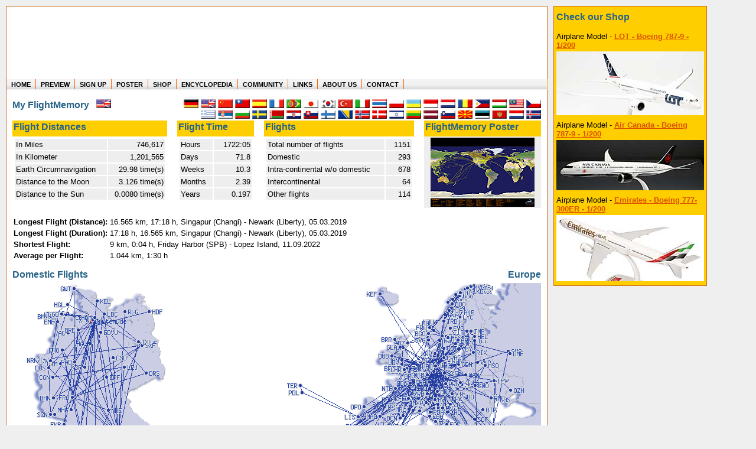

--- FILE ---
content_type: text/html; charset=utf-8
request_url: https://my.flightmemory.com/tim21614/
body_size: 4700
content:
<!DOCTYPE HTML PUBLIC "-//W3C//DTD HTML 4.01 Transitional//EN">

<html>
<head>
	<meta http-equiv="Content-Type" content="text/html; charset=UTF-8">
	<meta http-equiv="content-language" content="en">
	<title>FlightMemory - Statistic from our user 'tim21614'</title>
	<meta name="keywords" content="FlightMemory FlightStatistics Flight Fly Statistics Memory Analysis flown distance miles kilometer flightmiles flighttime flight time flightdistance distance flightroute flight route airline air line aviation aviation service airport air port airports">
	<meta name="description" content="FlightMemory - Statistic from our user 'tim21614'">
	<meta name="author" content="Heret Informatik Service - www.heret.de - www.flugstatistik.de">
	<meta name="robots" content="INDEX,FOLLOW">
	<link rel="stylesheet" type="text/css" href="/lib/style.css" media="screen,print">
</head>

<body>

<div class="wrap clearfix">
  <div class="header">
		<a href="http://www.flightmemory.com/"><img src="/images/d.gif" alt="" width="205" height="123" border="0" align="left"></a>
		<img src="/images/d.gif" alt="" width="250" height="78" border="0"><br>
		<h2>Where in the world have you flown?<br>
		How long have you been in the air?<br>
		Create your own FlightMemory and see!</h2>
	</div>
  
  <div class="topnav" id="nav">
  <ul>
	  <li><a href="https://www.flightmemory.com/">HOME</a></li>
	  <li><a href="https://www.flightmemory.com/preview/">PREVIEW</a></li>
	  <li><a href="https://www.flightmemory.com/signup/">SIGN UP</a></li>
	  <li><a href="https://www.flightmemory.com/poster/">POSTER</a></li>
	  <li><a href="https://www.flightmemory.com/shop/">SHOP</a></li>
	  <li><a href="https://www.flightmemory.com/encyclopedia/">ENCYCLOPEDIA</a></li>
	  <li><a href="https://www.flightmemory.com/community/">COMMUNITY</a></li>
		<li><a href="https://www.flightmemory.com/links/">LINKS</a></li>
		<li><a href="https://www.flightmemory.com/about/">ABOUT US</a></li>
		<li><a href="https://www.flightmemory.com/contact/">CONTACT</a></li>
  </ul>
  </div>
	  
	

<div class="container clearfix">


<table width="100%" border="0" cellspacing="0" cellpadding="0">
	<tr valign="top">
		<td>
			<nobr><h3>My FlightMemory &nbsp; <img src="/flag/en.png" title="english" width="25" height="15" border="0"></h3>
			
		</td>
		<td><img src="/images/d.gif" width=100 height=1></td>
		<td align="right" valign="top">                                                                                                           <!-- Muttersprachler: https://de.wikipedia.org/wiki/Liste_der_meistgesprochenen_Sprachen -->
			<a href="https://meine.flugstatistik.de/tim21614/"><img src="/flag/de.png" title="deutsch" width="25" height="15" border="0"></a>  <!-- 105 -->
			<a href="https://my.flightmemory.com/tim21614/"><img src="/flag/en.png" title="english" width="25" height="15" border="0"></a>     <!-- 370 -->
			<a href="/tim21614/cn"><img src="/flag/cn.png" title="中文（简体） (Simplified Chinese)" width="25" height="15" border="0"></a>
			<a href="/tim21614/tw"><img src="/flag/tw.png" title="繁體中文 (Traditiional Chinese)" width="25" height="15" border="0"></a>
			<a href="/tim21614/es"><img src="/flag/es.png" title="espanol" width="25" height="15" border="0"></a>                         <!-- 463   -->
			<a href="/tim21614/fr"><img src="/flag/fr.png" title="francais" width="25" height="15" border="0"></a>                        <!--  77   -->
			<a href="/tim21614/pt"><img src="/flag/pt-br.png" title="portugues" width="25" height="15" border="0"></a>                    <!-- 228   -->
			<!--a href="/tim21614/ru"><img src="/flag/ru.png" title="Русский (Russian)" width="25" height="15" border="0"></a-->               <!-- 154   -->
			<a href="/tim21614/jp"><img src="/flag/jp.png" title="日本語 (Japanese)" width="25" height="15" border="0"></a>              <!-- 126   -->
			<a href="/tim21614/kr"><img src="/flag/kr.png" title="한국어 (Korean)" width="25" height="15" border="0"></a>                  <!--  79   -->
			<a href="/tim21614/tr"><img src="/flag/tr.png" title="türkçe (Turkish)" width="25" height="15" border="0"></a>                <!--  80   -->
			<a href="/tim21614/it"><img src="/flag/it.png" title="italiano" width="25" height="15" border="0"></a>                        <!--  65   -->
			<a href="/tim21614/th"><img src="/flag/th.png" title="ไทย (Thai)" width="25" height="15" border="0"></a>                       <!--  21   -->
			<a href="/tim21614/pl"><img src="/flag/pl.png" title="polski" width="25" height="15" border="0"></a>                          <!--  48   -->
			<a href="/tim21614/ua"><img src="/flag/ua.png" title="Українська (Ukrainian)" width="25" height="15" border="0"></a>          <!--  32   -->
			<a href="/tim21614/id"><img src="/flag/id.png" title="indonesia" width="25" height="15" border="0"></a>                       <!--  21   -->
			<a href="/tim21614/nl"><img src="/flag/nl.png" title="nederlands" width="25" height="15" border="0"></a>                      <!--  15   -->
			<a href="/tim21614/ro"><img src="/flag/ro.png" title="română" width="25" height="15" border="0"></a>                          <!--  30   -->
			<a href="/tim21614/ph"><img src="/flag/ph.png" title="Filipino" width="25" height="15" border="0"></a>                        <!--       -->
			<a href="/tim21614/hu"><img src="/flag/hu.png" title="magyar (Hungarian)" width="25" height="15" border="0"></a>              <!--  13,5 -->
			<a href="/tim21614/my"><img src="/flag/my.png" title="Bahasa Malaysia" width="25" height="15" border="0"></a>
			<a href="/tim21614/cz"><img src="/flag/cz.png" title="česky (Czech)" width="25" height="15" border="0"></a>
			<a href="/tim21614/gr"><img src="/flag/gr.png" title="Ελληνικά (Greek)" width="25" height="15" border="0"></a>
			<a href="/tim21614/rs"><img src="/flag/rs.png" title="srpski (Serbian)" width="25" height="15" border="0"></a>
			<a href="/tim21614/bg"><img src="/flag/bg.png" title="български (Bulgaria)" width="25" height="15" border="0"></a>
			<a href="/tim21614/se"><img src="/flag/se.png" title="svenska (Swedish)" width="25" height="15" border="0"></a>
			<a href="/tim21614/by"><img src="/flag/by.png" title="беларуская (Belarusan)" width="25" height="15" border="0"></a>
			<a href="/tim21614/hr"><img src="/flag/hr.png" title="hrvatski jezik (Croatian)" width="25" height="15" border="0"></a>
			<a href="/tim21614/sk"><img src="/flag/sk.png" title="slovensky (Slovak)" width="25" height="15" border="0"></a>
			<a href="/tim21614/fi"><img src="/flag/fi.png" title="suomeksi (Finnish)" width="25" height="15" border="0"></a>
			<a href="/tim21614/ba"><img src="/flag/ba.png" title="bosanski jezik (Bosnian)" width="25" height="15" border="0"></a>
			<a href="/tim21614/no"><img src="/flag/no.png" title="norsk" width="25" height="15" border="0"></a>
			<a href="/tim21614/dk"><img src="/flag/dk.png" title="dansk" width="25" height="15" border="0"></a>
			<a href="/tim21614/il"><img src="/flag/il.png" title="עברית (Hebrew)" width="25" height="15" border="0"></a>
			<a href="/tim21614/lt"><img src="/flag/lt.png" title="lietuviškai (Lithuanian)" width="25" height="15" border="0"></a>
			<a href="/tim21614/lv"><img src="/flag/lv.png" title="latviešu (Latvian)" width="25" height="15" border="0"></a>
			<a href="/tim21614/si"><img src="/flag/si.png" title="slovenščina (Slovene)" width="25" height="15" border="0"></a>
			<a href="/tim21614/mk"><img src="/flag/mk.png" title="македонски јазик (Macedonian)" width="25" height="15" border="0"></a>
			<a href="/tim21614/ee"><img src="/flag/ee.png" title="eesti keel (Estonian)" width="25" height="15" border="0"></a>
			<a href="/tim21614/me"><img src="/flag/me.png" title="Crnogorski jezik (Montenegrin)" width="25" height="15" border="0"></a>
			<a href="/tim21614/lu"><img src="/flag/lu.png" title="lëtzebuergesch (Luxembourgish)" width="25" height="15" border="0"></a>
			<a href="/tim21614/is"><img src="/flag/is.png" title="Íslenska (Icelandic)" width="25" height="15" border="0"></a>
		</td>

	</tr>
</table>



<table width="100%" border="0" cellspacing="0" cellpadding="2">
	<tr>
		<th><h3>Flight Distances</h3></th>
		<td>&nbsp;</td>
		<th><h3>Flight Time</h3></th>
		<td>&nbsp;</td>
		<th><h3>Flights</h3></th>
		<td>&nbsp;</td>
		<th align="right">
			<a href="https://www.flightmemory.com/poster/" style="text-decoration: none;"><h3>FlightMemory Poster</h3></a>
		</th>
	</tr>
	<tr valign="top">
		<td>
			<table width="100%" border="0" cellspacing="2" cellpadding="2">
				<tr class="liste"><td>In Miles</td><td align="right">746,617</td></tr>
				<tr class="liste"><td>In Kilometer</td><td align="right">1,201,565</td></tr>
				<tr class="liste"><td>Earth Circumnavigation&nbsp;</td><td align="right">29.98 time(s)</td></tr>
				<tr class="liste"><td>Distance to the Moon</td><td align="right">3.126 time(s)</td></tr>
				<tr class="liste"><td>Distance to the Sun</td><td align="right">0.0080 time(s)</td></tr>
			</table>
		</td>
		<td>&nbsp;&nbsp;&nbsp;</td>
		<td>
			<table width="100%" border="0" cellspacing="2" cellpadding="2">
				<tr class="liste"><td>Hours</td><td align="right">&nbsp;&nbsp;1722:05</td></tr>
				<tr class="liste"><td>Days</td><td align="right">71.8</td></tr>
				<tr class="liste"><td>Weeks</td><td align="right">10.3</td></tr>
				<tr class="liste"><td>Months&nbsp;</td><td align="right">2.39</td></tr>
				<tr class="liste"><td>Years</td><td align="right">0.197</td></tr>
			</table>
		</td>
		<td>&nbsp;&nbsp;&nbsp;</td>
		<td>
			<table width="100%" border="0" cellspacing="2" cellpadding="2">
				<tr class="liste"><td>Total number of flights</td><td align="right">&nbsp;&nbsp;1151</td></tr>
				<tr class="liste"><td>Domestic</td><td align="right">293</td></tr>
				<tr class="liste"><td>Intra-continental w/o domestic&nbsp;</td><td align="right">678</td></tr>
				<tr class="liste"><td>Intercontinental</td><td align="right">64</td></tr>
				<tr class="liste"><td>Other flights</td><td align="right">114</td></tr>
			</table>
		</td>
		<td>&nbsp;&nbsp;&nbsp;</td>
		<td align="center" class="liste" id="posterwerbung">
			<a href="https://www.flightmemory.com/poster/"><img src="/images/poster_ani.gif" title="Send a poster to this user as gift ..." width="176" height="117" border="0"></a><br>
		</td>
	</tr>
</table>
<br>

<table border="0" cellspacing="0" cellpadding="2">
	<tr>
		<td><b>Longest Flight (Distance):</b></td>
		<td>16.565 km, 17:18 h, Singapur (Changi) - Newark (Liberty), 05.03.2019</td>
	</tr>
	<tr><td><b>Longest Flight (Duration):</b></td><td>17:18 h, 16.565 km, Singapur (Changi) - Newark (Liberty), 05.03.2019</td></tr>
	<tr>
		<td><b>Shortest Flight:&nbsp;</b></td>
		<td>9 km, 0:04 h, Friday Harbor (SPB) - Lopez Island, 11.09.2022</td>
	</tr>
	<tr>
		<td><b>Average per Flight:</b></td>
		<td>1.044 km, 1:30 h</td>
	</tr>
</table>
<br>
<table width="100%" border="0" cellspacing="0" cellpadding="0">
	<tr valign="top">
		<td><h3>Domestic Flights</h3><img src="/maps/inland/de30471768698781.png" title="Germany" border="0"></th>
		
		<td align="right">
			<h3>Europe</h3>
			<a onclick="change_europa();"><img src="/maps/eug/eug30471768698781.png" alt="" width="430" height="300" border="0" name="europa"></a><br>
			<small>Click on the map to enlarge</small>
		</td>
		
	</tr>
</table>





<table width="100%" border="0" cellspacing="0" cellpadding="0">
	<tr valign="top"><td colspan="2"><h3>WorldMap</h3></td></tr>
	<tr valign="top"><td colspan="2" align="center">
		<img src="/maps/welt/welt30471768698781.png" alt="" width="740" xheight="300" border="0">
	</td></tr>
</table>
<br>

<table border="0" cellspacing="0" cellpadding="0">
	<tr valign="top">
		<td>
			<h3>Top Ten Airports</h3>
			<table border="0" cellspacing="2" cellpadding="2">
				<tr><th>#</th><th colspan="2">Airport&nbsp;</th><th>Amount&nbsp;</th><th>%</th></tr>
				
				<tr class="liste">
					<td align="right">1</td>
					<td><b>HAM</b></td>
					<td>Hamburg&nbsp;</td>
					<td align="right">404</td>
					<td align="right">&nbsp;17.5&nbsp;%</td>
				</tr>
				<tr class="liste">
					<td align="right">2</td>
					<td><b>FRA</b></td>
					<td>Frankfurt&nbsp;</td>
					<td align="right">102</td>
					<td align="right">&nbsp;4.4&nbsp;%</td>
				</tr>
				<tr class="liste">
					<td align="right">3</td>
					<td><b>MUC</b></td>
					<td>München&nbsp;</td>
					<td align="right">79</td>
					<td align="right">&nbsp;3.4&nbsp;%</td>
				</tr>
				<tr class="liste">
					<td align="right">4</td>
					<td><b>BRE</b></td>
					<td>Bremen&nbsp;</td>
					<td align="right">72</td>
					<td align="right">&nbsp;3.1&nbsp;%</td>
				</tr>
				<tr class="liste">
					<td align="right">5</td>
					<td><b>XFW</b></td>
					<td>Hamburg&nbsp;</td>
					<td align="right">56</td>
					<td align="right">&nbsp;2.4&nbsp;%</td>
				</tr>
				<tr class="liste">
					<td align="right">6</td>
					<td><b>ZRH</b></td>
					<td>Zürich&nbsp;</td>
					<td align="right">53</td>
					<td align="right">&nbsp;2.3&nbsp;%</td>
				</tr>
				<tr class="liste">
					<td align="right">7</td>
					<td><b>CPH</b></td>
					<td>Kopenhagen&nbsp;</td>
					<td align="right">51</td>
					<td align="right">&nbsp;2.2&nbsp;%</td>
				</tr>
				<tr class="liste">
					<td align="right">8</td>
					<td><b>STN</b></td>
					<td>London&nbsp;</td>
					<td align="right">47</td>
					<td align="right">&nbsp;2.0&nbsp;%</td>
				</tr>
				<tr class="liste">
					<td align="right">9</td>
					<td><b>PMI</b></td>
					<td>Palma de Mallorca&nbsp;</td>
					<td align="right">44</td>
					<td align="right">&nbsp;1.9&nbsp;%</td>
				</tr>
				<tr class="liste">
					<td align="right">10</td>
					<td><b>DUS</b></td>
					<td>Düsseldorf&nbsp;</td>
					<td align="right">38</td>
					<td align="right">&nbsp;1.7&nbsp;%</td>
				</tr>
				
			</table>
		</td>
		<td>&nbsp;&nbsp;</td>
		<td>
			<h3>Top Ten Airlines</h3>
			<table border="0" cellspacing="2" cellpadding="2">
				<tr><th>#</th><th>Airline&nbsp;</th><th>Amount&nbsp;</th><th>%</th></tr>
				
				<tr class="liste">
					<td align="right">1</td>
					<td><b>Lufthansa</b>&nbsp;</td>
					<td align="right">121</td>
					<td align="right">&nbsp;10.5&nbsp;%</td>
				</tr>
				<tr class="liste">
					<td align="right">2</td>
					<td><b>Ryanair</b>&nbsp;</td>
					<td align="right">81</td>
					<td align="right">&nbsp;7.0&nbsp;%</td>
				</tr>
				<tr class="liste">
					<td align="right">3</td>
					<td><b>Widerøe</b>&nbsp;</td>
					<td align="right">68</td>
					<td align="right">&nbsp;5.9&nbsp;%</td>
				</tr>
				<tr class="liste">
					<td align="right">4</td>
					<td><b>Air Berlin</b>&nbsp;</td>
					<td align="right">61</td>
					<td align="right">&nbsp;5.3&nbsp;%</td>
				</tr>
				<tr class="liste">
					<td align="right">5</td>
					<td><b>Germanwings</b>&nbsp;</td>
					<td align="right">37</td>
					<td align="right">&nbsp;3.2&nbsp;%</td>
				</tr>
				<tr class="liste">
					<td align="right">6</td>
					<td><b>SAS Scandinavian Airlines</b>&nbsp;</td>
					<td align="right">34</td>
					<td align="right">&nbsp;3.0&nbsp;%</td>
				</tr>
				<tr class="liste">
					<td align="right">7</td>
					<td><b>KLM Royal Dutch Airlines</b>&nbsp;</td>
					<td align="right">28</td>
					<td align="right">&nbsp;2.4&nbsp;%</td>
				</tr>
				<tr class="liste">
					<td align="right">8</td>
					<td><b>Condor</b>&nbsp;</td>
					<td align="right">27</td>
					<td align="right">&nbsp;2.3&nbsp;%</td>
				</tr>
				<tr class="liste">
					<td align="right">9</td>
					<td><b>British Airways</b>&nbsp;</td>
					<td align="right">26</td>
					<td align="right">&nbsp;2.3&nbsp;%</td>
				</tr>
				<tr class="liste">
					<td align="right">10</td>
					<td><b>Swiss</b>&nbsp;</td>
					<td align="right">24</td>
					<td align="right">&nbsp;2.1&nbsp;%</td>
				</tr>
				
			</table>
		</td>
		<td>&nbsp;&nbsp;</td>
		<td>
			<h3>Top Ten Aircraft</h3>
			<table border="0" cellspacing="2" cellpadding="2">
				<tr><th>#</th><th>Airplane&nbsp;</th><th>Amount&nbsp;</th><th>%</th></tr>
				
				<tr class="liste">
					<td align="right">1</td>
					<td><b>Airbus A319-100</b>&nbsp;</td>
					<td align="right">125</td>
					<td align="right">&nbsp;10.9&nbsp;%</td>
				</tr>
				<tr class="liste">
					<td align="right">2</td>
					<td><b>Boeing 737-800WL</b>&nbsp;</td>
					<td align="right">120</td>
					<td align="right">&nbsp;10.4&nbsp;%</td>
				</tr>
				<tr class="liste">
					<td align="right">3</td>
					<td><b>Airbus A320-200</b>&nbsp;</td>
					<td align="right">104</td>
					<td align="right">&nbsp;9.0&nbsp;%</td>
				</tr>
				<tr class="liste">
					<td align="right">4</td>
					<td><b>Airbus A321-200</b>&nbsp;</td>
					<td align="right">42</td>
					<td align="right">&nbsp;3.6&nbsp;%</td>
				</tr>
				<tr class="liste">
					<td align="right">5</td>
					<td><b>Dash 8-100</b>&nbsp;</td>
					<td align="right">36</td>
					<td align="right">&nbsp;3.1&nbsp;%</td>
				</tr>
				<tr class="liste">
					<td align="right">6</td>
					<td><b>Boeing 737-700WL</b>&nbsp;</td>
					<td align="right">27</td>
					<td align="right">&nbsp;2.3&nbsp;%</td>
				</tr>
				<tr class="liste">
					<td align="right">7</td>
					<td><b>Airbus A380-800</b>&nbsp;</td>
					<td align="right">26</td>
					<td align="right">&nbsp;2.3&nbsp;%</td>
				</tr>
				<tr class="liste">
					<td align="right">8</td>
					<td><b>CRJ-900</b>&nbsp;</td>
					<td align="right">26</td>
					<td align="right">&nbsp;2.3&nbsp;%</td>
				</tr>
				<tr class="liste">
					<td align="right">9</td>
					<td><b>Dash 8-Q400</b>&nbsp;</td>
					<td align="right">24</td>
					<td align="right">&nbsp;2.1&nbsp;%</td>
				</tr>
				<tr class="liste">
					<td align="right">10</td>
					<td><b>BN-2B Islander</b>&nbsp;</td>
					<td align="right">20</td>
					<td align="right">&nbsp;1.7&nbsp;%</td>
				</tr>
				
			</table>
		</td>
	</tr>
	<tr><td>&nbsp;</td></tr>
	<tr valign="top">
		<td>
			<h3>Top Ten Routes</h3>
			<table border="0" cellspacing="2" cellpadding="2">
				<tr><th>#</th><th>FlightPath&nbsp;</th><th>Amount&nbsp;</th><th>%</th></tr>
				
				<tr class="liste">
					<td align="right">1</td>
					<td><b>FRA-HAM</b>&nbsp;</td>
					<td align="right">31</td>
					<td align="right">&nbsp;2.7&nbsp;%</td>
				</tr>
				<tr class="liste">
					<td align="right">2</td>
					<td><b>HAM-FRA</b>&nbsp;</td>
					<td align="right">26</td>
					<td align="right">&nbsp;2.3&nbsp;%</td>
				</tr>
				<tr class="liste">
					<td align="right">3</td>
					<td><b>XFW-XFW</b>&nbsp;</td>
					<td align="right">22</td>
					<td align="right">&nbsp;1.9&nbsp;%</td>
				</tr>
				<tr class="liste">
					<td align="right">4</td>
					<td><b>HAM-MUC</b>&nbsp;</td>
					<td align="right">20</td>
					<td align="right">&nbsp;1.7&nbsp;%</td>
				</tr>
				<tr class="liste">
					<td align="right">5</td>
					<td><b>MUC-HAM</b>&nbsp;</td>
					<td align="right">17</td>
					<td align="right">&nbsp;1.5&nbsp;%</td>
				</tr>
				<tr class="liste">
					<td align="right">6</td>
					<td><b>VIE-HAM</b>&nbsp;</td>
					<td align="right">15</td>
					<td align="right">&nbsp;1.3&nbsp;%</td>
				</tr>
				<tr class="liste">
					<td align="right">7</td>
					<td><b>AMS-HAM</b>&nbsp;</td>
					<td align="right">11</td>
					<td align="right">&nbsp;1.0&nbsp;%</td>
				</tr>
				<tr class="liste">
					<td align="right">8</td>
					<td><b>ZRH-HAM</b>&nbsp;</td>
					<td align="right">11</td>
					<td align="right">&nbsp;1.0&nbsp;%</td>
				</tr>
				<tr class="liste">
					<td align="right">9</td>
					<td><b>HAM-PMI</b>&nbsp;</td>
					<td align="right">10</td>
					<td align="right">&nbsp;0.9&nbsp;%</td>
				</tr>
				<tr class="liste">
					<td align="right">10</td>
					<td><b>HAM-STR</b>&nbsp;</td>
					<td align="right">9</td>
					<td align="right">&nbsp;0.8&nbsp;%</td>
				</tr>
				
			</table>
		</td>
		<td>&nbsp;&nbsp;</td>
		<td colspan="3">
			<table width="100%" border="0" cellspacing="0" cellpadding="0">
				<tr valign="top">
					<td>
						<h3>Additional Data</h3>
						<table border="0" cellspacing="2" cellpadding="2">
							<tr class="liste"><th>Total Airports</th><td align="right">&nbsp;307</td></tr>
							<tr class="liste"><th>Total Airlines</th><td align="right">&nbsp;231</td></tr>
							<tr class="liste"><th>Total Aircraft type&nbsp;</th><td align="right">&nbsp;160</td></tr>
							<tr class="liste"><th>Total Airplanes</th><td align="right">&nbsp;902</td></tr>
							<tr class="liste"><th>Total Routes</th><td align="right">&nbsp;720</td></tr>
							<tr class="liste"><th>Total Countries</th><td align="right">&nbsp;50</td></tr>
							
						</table>
					</td>
					<td align="right">&nbsp;</td>
				</tr>
			</table>
			<br>
		</td>
	</tr>
</table>


<SCRIPT language="JavaScript">
var europakarte='eug';
if (document.images) {
	eug=new Image();
	eug.src="/maps/eug/eug30471768698781.png";
	euk=new Image();
	euk.src="/maps/euk/euk30471768698781.png";
}
function change_europa() {
	if (europakarte == 'euk') {
		document ['europa'].src=eval("eug.src");
		europakarte='eug';
	}
	else {
		document ['europa'].src=eval("euk.src");
		europakarte='euk';
	}
}
</SCRIPT>


		</div>
	
		<div class="footer" id="footer">
		<a href="https://www.flightmemory.com/">home</a>&nbsp;&nbsp;:&nbsp;&nbsp;
		<a href="https://www.flightmemory.com/preview/">preview</a>&nbsp;&nbsp;:&nbsp;&nbsp;
		<a href="https://www.flightmemory.com/signup/">sign up</a>&nbsp;&nbsp;:&nbsp;&nbsp;
		<a href="https://www.flightmemory.com/poster/">poster</a>&nbsp;&nbsp;:&nbsp;&nbsp;
		<!--a href="https://www.flightmemory.com/links/">links</a>&nbsp;&nbsp;:&nbsp;&nbsp;-->
		<a href="https://www.flightmemory.com/about/">about us</a>&nbsp;&nbsp;:&nbsp;&nbsp;
		<a href="https://www.flightmemory.com/imprint.shtml">imprint</a>&nbsp;&nbsp;:&nbsp;&nbsp;
		<a href="https://www.flightmemory.com/contact/">contact</a>&nbsp;&nbsp;&nbsp;&nbsp;
		<small>&copy; 2007-2026 FlightMemory All Rights Reserved</small>
	</div>
</div>

<div class="commercial">
	<table border="0" cellspacing="2" cellpadding="2" bgcolor="#FFCE00" style="border-left: 1px solid #CD6E1E; border-right: 1px solid #CD6E1E; border-top: 1px solid #CD6E1E; border-bottom: 1px solid #CD6E1E;">
		<tr><td><a href="/shop/" style="text-decoration: none;"><h4>Check&nbsp;our&nbsp;Shop</h4></a></td></tr>
		
		<tr>
			<td>
				Airplane Model - <a href="https://www.flightmemory.com/shop/article/Modell_LOT_B789_200S2.html">LOT - Boeing 787-9 - 1/200</a><br>
				<a href="https://www.flightmemory.com/shop/article/Modell_LOT_B789_200S2.html"><img src="/images/shop/klein/Modell_LOT_B789_200S2.jpg" alt="LOT - Boeing 787-9 - 1/200" vspace="3" border="0"></a>
			</td>
		</tr>
		
		<tr>
			<td>
				Airplane Model - <a href="https://www.flightmemory.com/shop/article/Modell_AC_B789_200S.html">Air Canada - Boeing 787-9 - 1/200</a><br>
				<a href="https://www.flightmemory.com/shop/article/Modell_AC_B789_200S.html"><img src="/images/shop/klein/Modell_AC_B789_200S.jpg" alt="Air Canada - Boeing 787-9 - 1/200" vspace="3" border="0"></a>
			</td>
		</tr>
		
		<tr>
			<td>
				Airplane Model - <a href="https://www.flightmemory.com/shop/article/Modell_Emirates_B773_200S2.html">Emirates - Boeing 777-300ER - 1/200</a><br>
				<a href="https://www.flightmemory.com/shop/article/Modell_Emirates_B773_200S2.html"><img src="/images/shop/klein/Modell_Emirates_B773_200S2.jpg" alt="Emirates - Boeing 777-300ER - 1/200" vspace="3" border="0"></a>
			</td>
		</tr>
		
	</table>
<br>

<br>

</div>

</body>
</html>

